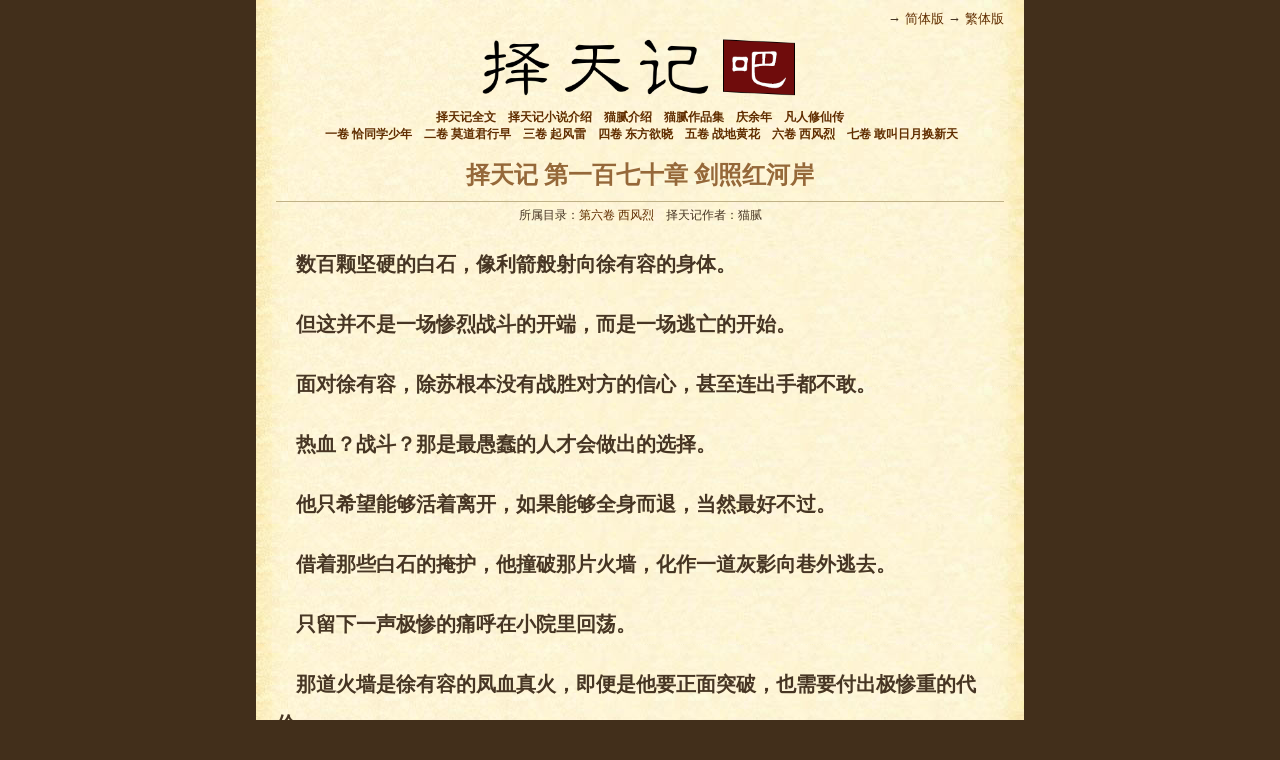

--- FILE ---
content_type: text/html; charset=UTF-8
request_url: https://www.zetianji8.com/xifenglie/1099.html
body_size: 12306
content:
<!DOCTYPE html>
<html lang="zh-Hans"
	prefix="og: https://ogp.me/ns#" >
<head>
<meta http-equiv="Content-Type" content="text/html; charset=UTF-8" />

<link rel="stylesheet" href="https://www.zetianji8.com/wp-content/themes/readbook/style.css" type="text/css" media="screen" />
<link rel="pingback" href="https://www.zetianji8.com/xmlrpc.php" />
<meta name="viewport" content="width=device-width, initial-scale=1.0">
<link rel="apple-touch-icon" sizes="180x180" href="/apple-touch-icon.png">
<link rel="icon" type="image/png" sizes="32x32" href="/favicon-32x32.png">
<link rel="icon" type="image/png" sizes="16x16" href="/favicon-16x16.png">
<link rel="manifest" href="/site.webmanifest">
<link rel="alternate" href="https://www.zetianji8.com/xifenglie/1099.html" hreflang="x-default" />
<link rel="alternate" hreflang="zh-Hant" href="https://www.zetianji8.com/zh-tw/xifenglie/1099.html" />

		<!-- All in One SEO 4.1.8 -->
		<title>第一百七十章 剑照红河岸 - 第六卷 西风烈 - 择天记</title>
		<meta name="description" content="数百颗坚硬的白石，像利箭般射向徐有容的身体。 &amp;n" />
		<meta name="robots" content="max-image-preview:large" />
		<link rel="canonical" href="https://www.zetianji8.com/xifenglie/1099.html" />
		<meta property="og:locale" content="zh_CN" />
		<meta property="og:site_name" content="择天记 - 猫腻" />
		<meta property="og:type" content="article" />
		<meta property="og:title" content="第一百七十章 剑照红河岸 - 第六卷 西风烈 - 择天记" />
		<meta property="og:description" content="数百颗坚硬的白石，像利箭般射向徐有容的身体。 &amp;n" />
		<meta property="og:url" content="https://www.zetianji8.com/xifenglie/1099.html" />
		<meta property="article:published_time" content="2022-03-16T09:07:16+00:00" />
		<meta property="article:modified_time" content="2022-03-16T09:07:16+00:00" />
		<meta name="twitter:card" content="summary" />
		<meta name="twitter:title" content="第一百七十章 剑照红河岸 - 第六卷 西风烈 - 择天记" />
		<meta name="twitter:description" content="数百颗坚硬的白石，像利箭般射向徐有容的身体。 &amp;n" />
		<script type="application/ld+json" class="aioseo-schema">
			{"@context":"https:\/\/schema.org","@graph":[{"@type":"WebSite","@id":"https:\/\/www.zetianji8.com\/#website","url":"https:\/\/www.zetianji8.com\/","name":"\u62e9\u5929\u8bb0","description":"\u732b\u817b","inLanguage":"zh-CN","publisher":{"@id":"https:\/\/www.zetianji8.com\/#organization"}},{"@type":"Organization","@id":"https:\/\/www.zetianji8.com\/#organization","name":"\u62e9\u5929\u8bb0","url":"https:\/\/www.zetianji8.com\/"},{"@type":"BreadcrumbList","@id":"https:\/\/www.zetianji8.com\/xifenglie\/1099.html#breadcrumblist","itemListElement":[{"@type":"ListItem","@id":"https:\/\/www.zetianji8.com\/#listItem","position":1,"item":{"@type":"WebPage","@id":"https:\/\/www.zetianji8.com\/","name":"\u4e3b\u9801","description":"\u62e9\u5929\u8bb0\u5c0f\u8bf4\u5168\u96c6\u5728\u7ebf\u9605\u8bfb\u3002\u62e9\u5929\u8bb0\u8bb2\u8ff0\u4e86\u5728\u4eba\u5996\u9b54\u5171\u5b58\u7684\u67b6\u7a7a\u4e16\u754c\u91cc\uff0c\u9648\u957f\u751f\u4e3a\u4e86\u9006\u5929\u6539\u547d\uff0c\u5e26\u7740\u4e00\u7eb8\u5a5a\u4e66\u6765\u5230\u795e\u90fd\uff0c\u4e0e\u4e00\u7fa4\u5c11\u5e74\u82f1\u96c4\u4f19\u4f34\u5e76\u80a9\u4e0e\u9ed1\u6697\u52bf\u529b\u5c55\u5f00\u4e86\u6b8a\u6b7b\u6597\u4e89\uff0c\u540c\u65f6\u4e5f\u6536\u83b7\u4e86\u7231\u60c5\uff0c\u5728\u795e\u90fd\u5f00\u542f\u4e00\u4e2a\u9006\u5929\u5f3a\u8005\u7684\u5d1b\u8d77\u5f81\u7a0b\u3002","url":"https:\/\/www.zetianji8.com\/"},"nextItem":"https:\/\/www.zetianji8.com\/xifenglie\/#listItem"},{"@type":"ListItem","@id":"https:\/\/www.zetianji8.com\/xifenglie\/#listItem","position":2,"item":{"@type":"WebPage","@id":"https:\/\/www.zetianji8.com\/xifenglie\/","name":"\u7b2c\u516d\u5377 \u897f\u98ce\u70c8","description":"\u6570\u767e\u9897\u575a\u786c\u7684\u767d\u77f3\uff0c\u50cf\u5229\u7bad\u822c\u5c04\u5411\u5f90\u6709\u5bb9\u7684\u8eab\u4f53\u3002 &n","url":"https:\/\/www.zetianji8.com\/xifenglie\/"},"previousItem":"https:\/\/www.zetianji8.com\/#listItem"}]},{"@type":"Person","@id":"https:\/\/www.zetianji8.com\/author\/dudu#author","url":"https:\/\/www.zetianji8.com\/author\/dudu","name":"dudu"},{"@type":"WebPage","@id":"https:\/\/www.zetianji8.com\/xifenglie\/1099.html#webpage","url":"https:\/\/www.zetianji8.com\/xifenglie\/1099.html","name":"\u7b2c\u4e00\u767e\u4e03\u5341\u7ae0 \u5251\u7167\u7ea2\u6cb3\u5cb8 - \u7b2c\u516d\u5377 \u897f\u98ce\u70c8 - \u62e9\u5929\u8bb0","description":"\u6570\u767e\u9897\u575a\u786c\u7684\u767d\u77f3\uff0c\u50cf\u5229\u7bad\u822c\u5c04\u5411\u5f90\u6709\u5bb9\u7684\u8eab\u4f53\u3002 &n","inLanguage":"zh-CN","isPartOf":{"@id":"https:\/\/www.zetianji8.com\/#website"},"breadcrumb":{"@id":"https:\/\/www.zetianji8.com\/xifenglie\/1099.html#breadcrumblist"},"author":"https:\/\/www.zetianji8.com\/author\/dudu#author","creator":"https:\/\/www.zetianji8.com\/author\/dudu#author","datePublished":"2022-03-16T09:07:16+08:00","dateModified":"2022-03-16T09:07:16+08:00"},{"@type":"BlogPosting","@id":"https:\/\/www.zetianji8.com\/xifenglie\/1099.html#blogposting","name":"\u7b2c\u4e00\u767e\u4e03\u5341\u7ae0 \u5251\u7167\u7ea2\u6cb3\u5cb8 - \u7b2c\u516d\u5377 \u897f\u98ce\u70c8 - \u62e9\u5929\u8bb0","description":"\u6570\u767e\u9897\u575a\u786c\u7684\u767d\u77f3\uff0c\u50cf\u5229\u7bad\u822c\u5c04\u5411\u5f90\u6709\u5bb9\u7684\u8eab\u4f53\u3002 &n","inLanguage":"zh-CN","headline":"\u7b2c\u4e00\u767e\u4e03\u5341\u7ae0 \u5251\u7167\u7ea2\u6cb3\u5cb8","author":{"@id":"https:\/\/www.zetianji8.com\/author\/dudu#author"},"publisher":{"@id":"https:\/\/www.zetianji8.com\/#organization"},"datePublished":"2022-03-16T09:07:16+08:00","dateModified":"2022-03-16T09:07:16+08:00","articleSection":"\u7b2c\u516d\u5377 \u897f\u98ce\u70c8","mainEntityOfPage":{"@id":"https:\/\/www.zetianji8.com\/xifenglie\/1099.html#webpage"},"isPartOf":{"@id":"https:\/\/www.zetianji8.com\/xifenglie\/1099.html#webpage"}}]}
		</script>
		<!-- All in One SEO -->

<link rel="alternate" type="application/rss+xml" title="择天记 &raquo; Feed" href="https://www.zetianji8.com/feed" />
<link rel="alternate" type="application/rss+xml" title="择天记 &raquo; 评论 Feed" href="https://www.zetianji8.com/comments/feed" />
<link rel="alternate" type="application/rss+xml" title="择天记 &raquo; 第一百七十章 剑照红河岸 评论 Feed" href="https://www.zetianji8.com/xifenglie/1099.html/feed" />
<script type="text/javascript">
/* <![CDATA[ */
window._wpemojiSettings = {"baseUrl":"https:\/\/s.w.org\/images\/core\/emoji\/15.0.3\/72x72\/","ext":".png","svgUrl":"https:\/\/s.w.org\/images\/core\/emoji\/15.0.3\/svg\/","svgExt":".svg","source":{"concatemoji":"https:\/\/www.zetianji8.com\/wp-includes\/js\/wp-emoji-release.min.js?ver=6.5.7"}};
/*! This file is auto-generated */
!function(i,n){var o,s,e;function c(e){try{var t={supportTests:e,timestamp:(new Date).valueOf()};sessionStorage.setItem(o,JSON.stringify(t))}catch(e){}}function p(e,t,n){e.clearRect(0,0,e.canvas.width,e.canvas.height),e.fillText(t,0,0);var t=new Uint32Array(e.getImageData(0,0,e.canvas.width,e.canvas.height).data),r=(e.clearRect(0,0,e.canvas.width,e.canvas.height),e.fillText(n,0,0),new Uint32Array(e.getImageData(0,0,e.canvas.width,e.canvas.height).data));return t.every(function(e,t){return e===r[t]})}function u(e,t,n){switch(t){case"flag":return n(e,"\ud83c\udff3\ufe0f\u200d\u26a7\ufe0f","\ud83c\udff3\ufe0f\u200b\u26a7\ufe0f")?!1:!n(e,"\ud83c\uddfa\ud83c\uddf3","\ud83c\uddfa\u200b\ud83c\uddf3")&&!n(e,"\ud83c\udff4\udb40\udc67\udb40\udc62\udb40\udc65\udb40\udc6e\udb40\udc67\udb40\udc7f","\ud83c\udff4\u200b\udb40\udc67\u200b\udb40\udc62\u200b\udb40\udc65\u200b\udb40\udc6e\u200b\udb40\udc67\u200b\udb40\udc7f");case"emoji":return!n(e,"\ud83d\udc26\u200d\u2b1b","\ud83d\udc26\u200b\u2b1b")}return!1}function f(e,t,n){var r="undefined"!=typeof WorkerGlobalScope&&self instanceof WorkerGlobalScope?new OffscreenCanvas(300,150):i.createElement("canvas"),a=r.getContext("2d",{willReadFrequently:!0}),o=(a.textBaseline="top",a.font="600 32px Arial",{});return e.forEach(function(e){o[e]=t(a,e,n)}),o}function t(e){var t=i.createElement("script");t.src=e,t.defer=!0,i.head.appendChild(t)}"undefined"!=typeof Promise&&(o="wpEmojiSettingsSupports",s=["flag","emoji"],n.supports={everything:!0,everythingExceptFlag:!0},e=new Promise(function(e){i.addEventListener("DOMContentLoaded",e,{once:!0})}),new Promise(function(t){var n=function(){try{var e=JSON.parse(sessionStorage.getItem(o));if("object"==typeof e&&"number"==typeof e.timestamp&&(new Date).valueOf()<e.timestamp+604800&&"object"==typeof e.supportTests)return e.supportTests}catch(e){}return null}();if(!n){if("undefined"!=typeof Worker&&"undefined"!=typeof OffscreenCanvas&&"undefined"!=typeof URL&&URL.createObjectURL&&"undefined"!=typeof Blob)try{var e="postMessage("+f.toString()+"("+[JSON.stringify(s),u.toString(),p.toString()].join(",")+"));",r=new Blob([e],{type:"text/javascript"}),a=new Worker(URL.createObjectURL(r),{name:"wpTestEmojiSupports"});return void(a.onmessage=function(e){c(n=e.data),a.terminate(),t(n)})}catch(e){}c(n=f(s,u,p))}t(n)}).then(function(e){for(var t in e)n.supports[t]=e[t],n.supports.everything=n.supports.everything&&n.supports[t],"flag"!==t&&(n.supports.everythingExceptFlag=n.supports.everythingExceptFlag&&n.supports[t]);n.supports.everythingExceptFlag=n.supports.everythingExceptFlag&&!n.supports.flag,n.DOMReady=!1,n.readyCallback=function(){n.DOMReady=!0}}).then(function(){return e}).then(function(){var e;n.supports.everything||(n.readyCallback(),(e=n.source||{}).concatemoji?t(e.concatemoji):e.wpemoji&&e.twemoji&&(t(e.twemoji),t(e.wpemoji)))}))}((window,document),window._wpemojiSettings);
/* ]]> */
</script>
<style id='wp-emoji-styles-inline-css' type='text/css'>

	img.wp-smiley, img.emoji {
		display: inline !important;
		border: none !important;
		box-shadow: none !important;
		height: 1em !important;
		width: 1em !important;
		margin: 0 0.07em !important;
		vertical-align: -0.1em !important;
		background: none !important;
		padding: 0 !important;
	}
</style>
<link rel='stylesheet' id='wp-block-library-css' href='https://www.zetianji8.com/wp-includes/css/dist/block-library/style.min.css?ver=6.5.7' type='text/css' media='all' />
<style id='classic-theme-styles-inline-css' type='text/css'>
/*! This file is auto-generated */
.wp-block-button__link{color:#fff;background-color:#32373c;border-radius:9999px;box-shadow:none;text-decoration:none;padding:calc(.667em + 2px) calc(1.333em + 2px);font-size:1.125em}.wp-block-file__button{background:#32373c;color:#fff;text-decoration:none}
</style>
<style id='global-styles-inline-css' type='text/css'>
body{--wp--preset--color--black: #000000;--wp--preset--color--cyan-bluish-gray: #abb8c3;--wp--preset--color--white: #ffffff;--wp--preset--color--pale-pink: #f78da7;--wp--preset--color--vivid-red: #cf2e2e;--wp--preset--color--luminous-vivid-orange: #ff6900;--wp--preset--color--luminous-vivid-amber: #fcb900;--wp--preset--color--light-green-cyan: #7bdcb5;--wp--preset--color--vivid-green-cyan: #00d084;--wp--preset--color--pale-cyan-blue: #8ed1fc;--wp--preset--color--vivid-cyan-blue: #0693e3;--wp--preset--color--vivid-purple: #9b51e0;--wp--preset--gradient--vivid-cyan-blue-to-vivid-purple: linear-gradient(135deg,rgba(6,147,227,1) 0%,rgb(155,81,224) 100%);--wp--preset--gradient--light-green-cyan-to-vivid-green-cyan: linear-gradient(135deg,rgb(122,220,180) 0%,rgb(0,208,130) 100%);--wp--preset--gradient--luminous-vivid-amber-to-luminous-vivid-orange: linear-gradient(135deg,rgba(252,185,0,1) 0%,rgba(255,105,0,1) 100%);--wp--preset--gradient--luminous-vivid-orange-to-vivid-red: linear-gradient(135deg,rgba(255,105,0,1) 0%,rgb(207,46,46) 100%);--wp--preset--gradient--very-light-gray-to-cyan-bluish-gray: linear-gradient(135deg,rgb(238,238,238) 0%,rgb(169,184,195) 100%);--wp--preset--gradient--cool-to-warm-spectrum: linear-gradient(135deg,rgb(74,234,220) 0%,rgb(151,120,209) 20%,rgb(207,42,186) 40%,rgb(238,44,130) 60%,rgb(251,105,98) 80%,rgb(254,248,76) 100%);--wp--preset--gradient--blush-light-purple: linear-gradient(135deg,rgb(255,206,236) 0%,rgb(152,150,240) 100%);--wp--preset--gradient--blush-bordeaux: linear-gradient(135deg,rgb(254,205,165) 0%,rgb(254,45,45) 50%,rgb(107,0,62) 100%);--wp--preset--gradient--luminous-dusk: linear-gradient(135deg,rgb(255,203,112) 0%,rgb(199,81,192) 50%,rgb(65,88,208) 100%);--wp--preset--gradient--pale-ocean: linear-gradient(135deg,rgb(255,245,203) 0%,rgb(182,227,212) 50%,rgb(51,167,181) 100%);--wp--preset--gradient--electric-grass: linear-gradient(135deg,rgb(202,248,128) 0%,rgb(113,206,126) 100%);--wp--preset--gradient--midnight: linear-gradient(135deg,rgb(2,3,129) 0%,rgb(40,116,252) 100%);--wp--preset--font-size--small: 13px;--wp--preset--font-size--medium: 20px;--wp--preset--font-size--large: 36px;--wp--preset--font-size--x-large: 42px;--wp--preset--spacing--20: 0.44rem;--wp--preset--spacing--30: 0.67rem;--wp--preset--spacing--40: 1rem;--wp--preset--spacing--50: 1.5rem;--wp--preset--spacing--60: 2.25rem;--wp--preset--spacing--70: 3.38rem;--wp--preset--spacing--80: 5.06rem;--wp--preset--shadow--natural: 6px 6px 9px rgba(0, 0, 0, 0.2);--wp--preset--shadow--deep: 12px 12px 50px rgba(0, 0, 0, 0.4);--wp--preset--shadow--sharp: 6px 6px 0px rgba(0, 0, 0, 0.2);--wp--preset--shadow--outlined: 6px 6px 0px -3px rgba(255, 255, 255, 1), 6px 6px rgba(0, 0, 0, 1);--wp--preset--shadow--crisp: 6px 6px 0px rgba(0, 0, 0, 1);}:where(.is-layout-flex){gap: 0.5em;}:where(.is-layout-grid){gap: 0.5em;}body .is-layout-flex{display: flex;}body .is-layout-flex{flex-wrap: wrap;align-items: center;}body .is-layout-flex > *{margin: 0;}body .is-layout-grid{display: grid;}body .is-layout-grid > *{margin: 0;}:where(.wp-block-columns.is-layout-flex){gap: 2em;}:where(.wp-block-columns.is-layout-grid){gap: 2em;}:where(.wp-block-post-template.is-layout-flex){gap: 1.25em;}:where(.wp-block-post-template.is-layout-grid){gap: 1.25em;}.has-black-color{color: var(--wp--preset--color--black) !important;}.has-cyan-bluish-gray-color{color: var(--wp--preset--color--cyan-bluish-gray) !important;}.has-white-color{color: var(--wp--preset--color--white) !important;}.has-pale-pink-color{color: var(--wp--preset--color--pale-pink) !important;}.has-vivid-red-color{color: var(--wp--preset--color--vivid-red) !important;}.has-luminous-vivid-orange-color{color: var(--wp--preset--color--luminous-vivid-orange) !important;}.has-luminous-vivid-amber-color{color: var(--wp--preset--color--luminous-vivid-amber) !important;}.has-light-green-cyan-color{color: var(--wp--preset--color--light-green-cyan) !important;}.has-vivid-green-cyan-color{color: var(--wp--preset--color--vivid-green-cyan) !important;}.has-pale-cyan-blue-color{color: var(--wp--preset--color--pale-cyan-blue) !important;}.has-vivid-cyan-blue-color{color: var(--wp--preset--color--vivid-cyan-blue) !important;}.has-vivid-purple-color{color: var(--wp--preset--color--vivid-purple) !important;}.has-black-background-color{background-color: var(--wp--preset--color--black) !important;}.has-cyan-bluish-gray-background-color{background-color: var(--wp--preset--color--cyan-bluish-gray) !important;}.has-white-background-color{background-color: var(--wp--preset--color--white) !important;}.has-pale-pink-background-color{background-color: var(--wp--preset--color--pale-pink) !important;}.has-vivid-red-background-color{background-color: var(--wp--preset--color--vivid-red) !important;}.has-luminous-vivid-orange-background-color{background-color: var(--wp--preset--color--luminous-vivid-orange) !important;}.has-luminous-vivid-amber-background-color{background-color: var(--wp--preset--color--luminous-vivid-amber) !important;}.has-light-green-cyan-background-color{background-color: var(--wp--preset--color--light-green-cyan) !important;}.has-vivid-green-cyan-background-color{background-color: var(--wp--preset--color--vivid-green-cyan) !important;}.has-pale-cyan-blue-background-color{background-color: var(--wp--preset--color--pale-cyan-blue) !important;}.has-vivid-cyan-blue-background-color{background-color: var(--wp--preset--color--vivid-cyan-blue) !important;}.has-vivid-purple-background-color{background-color: var(--wp--preset--color--vivid-purple) !important;}.has-black-border-color{border-color: var(--wp--preset--color--black) !important;}.has-cyan-bluish-gray-border-color{border-color: var(--wp--preset--color--cyan-bluish-gray) !important;}.has-white-border-color{border-color: var(--wp--preset--color--white) !important;}.has-pale-pink-border-color{border-color: var(--wp--preset--color--pale-pink) !important;}.has-vivid-red-border-color{border-color: var(--wp--preset--color--vivid-red) !important;}.has-luminous-vivid-orange-border-color{border-color: var(--wp--preset--color--luminous-vivid-orange) !important;}.has-luminous-vivid-amber-border-color{border-color: var(--wp--preset--color--luminous-vivid-amber) !important;}.has-light-green-cyan-border-color{border-color: var(--wp--preset--color--light-green-cyan) !important;}.has-vivid-green-cyan-border-color{border-color: var(--wp--preset--color--vivid-green-cyan) !important;}.has-pale-cyan-blue-border-color{border-color: var(--wp--preset--color--pale-cyan-blue) !important;}.has-vivid-cyan-blue-border-color{border-color: var(--wp--preset--color--vivid-cyan-blue) !important;}.has-vivid-purple-border-color{border-color: var(--wp--preset--color--vivid-purple) !important;}.has-vivid-cyan-blue-to-vivid-purple-gradient-background{background: var(--wp--preset--gradient--vivid-cyan-blue-to-vivid-purple) !important;}.has-light-green-cyan-to-vivid-green-cyan-gradient-background{background: var(--wp--preset--gradient--light-green-cyan-to-vivid-green-cyan) !important;}.has-luminous-vivid-amber-to-luminous-vivid-orange-gradient-background{background: var(--wp--preset--gradient--luminous-vivid-amber-to-luminous-vivid-orange) !important;}.has-luminous-vivid-orange-to-vivid-red-gradient-background{background: var(--wp--preset--gradient--luminous-vivid-orange-to-vivid-red) !important;}.has-very-light-gray-to-cyan-bluish-gray-gradient-background{background: var(--wp--preset--gradient--very-light-gray-to-cyan-bluish-gray) !important;}.has-cool-to-warm-spectrum-gradient-background{background: var(--wp--preset--gradient--cool-to-warm-spectrum) !important;}.has-blush-light-purple-gradient-background{background: var(--wp--preset--gradient--blush-light-purple) !important;}.has-blush-bordeaux-gradient-background{background: var(--wp--preset--gradient--blush-bordeaux) !important;}.has-luminous-dusk-gradient-background{background: var(--wp--preset--gradient--luminous-dusk) !important;}.has-pale-ocean-gradient-background{background: var(--wp--preset--gradient--pale-ocean) !important;}.has-electric-grass-gradient-background{background: var(--wp--preset--gradient--electric-grass) !important;}.has-midnight-gradient-background{background: var(--wp--preset--gradient--midnight) !important;}.has-small-font-size{font-size: var(--wp--preset--font-size--small) !important;}.has-medium-font-size{font-size: var(--wp--preset--font-size--medium) !important;}.has-large-font-size{font-size: var(--wp--preset--font-size--large) !important;}.has-x-large-font-size{font-size: var(--wp--preset--font-size--x-large) !important;}
.wp-block-navigation a:where(:not(.wp-element-button)){color: inherit;}
:where(.wp-block-post-template.is-layout-flex){gap: 1.25em;}:where(.wp-block-post-template.is-layout-grid){gap: 1.25em;}
:where(.wp-block-columns.is-layout-flex){gap: 2em;}:where(.wp-block-columns.is-layout-grid){gap: 2em;}
.wp-block-pullquote{font-size: 1.5em;line-height: 1.6;}
</style>
<link rel="https://api.w.org/" href="https://www.zetianji8.com/wp-json/" /><link rel="alternate" type="application/json" href="https://www.zetianji8.com/wp-json/wp/v2/posts/1099" /><link rel="EditURI" type="application/rsd+xml" title="RSD" href="https://www.zetianji8.com/xmlrpc.php?rsd" />
<meta name="generator" content="WordPress 6.5.7" />
<link rel='shortlink' href='https://www.zetianji8.com/?p=1099' />
<link rel="alternate" type="application/json+oembed" href="https://www.zetianji8.com/wp-json/oembed/1.0/embed?url=https%3A%2F%2Fwww.zetianji8.com%2Fxifenglie%2F1099.html" />
<link rel="alternate" type="text/xml+oembed" href="https://www.zetianji8.com/wp-json/oembed/1.0/embed?url=https%3A%2F%2Fwww.zetianji8.com%2Fxifenglie%2F1099.html&#038;format=xml" />
<script async src="https://pagead2.googlesyndication.com/pagead/js/adsbygoogle.js"></script>
<script>
     (adsbygoogle = window.adsbygoogle || []).push({
          google_ad_client: "ca-pub-9405492286923119",
          enable_page_level_ads: true
     });
</script>
<script data-ad-client="ca-pub-9405492286923119" async src="https://pagead2.googlesyndication.com/pagead/js/adsbygoogle.js"></script>
</head>
<body class="post-template-default single single-post postid-1099 single-format-standard zh">
<script>
(function(){
    var bp = document.createElement('script');
    var curProtocol = window.location.protocol.split(':')[0];
    if (curProtocol === 'https') {
        bp.src = 'https://zz.bdstatic.com/linksubmit/push.js';        
    }
    else {
        bp.src = 'http://push.zhanzhang.baidu.com/push.js';
    }
    var s = document.getElementsByTagName("script")[0];
    s.parentNode.insertBefore(bp, s);
})();
</script>

<div class="readpage">
    
    <div class="nav">
        <div class="top">
            <div style="float:right;font-size:13px;padding:0 20px;">
            →  <a href="https://www.zetianji8.com/" title="择天记简体版在线阅读">简体版</a>
→  <a href="https://www.zetianji8.com/zh-tw/" title="择天记繁体版在线阅读">繁体版</a>
            </div>
        </div>
        <div class="logo">
            <a href="https://www.zetianji8.com"><img alt="择天记全文在线阅读" src="https://www.zetianji8.com/wp-content/themes/readbook/images/logo.png" border="0" /></a>
        </div>
        <div class="dh">
        <a href="/">择天记全文</a>&nbsp;&nbsp;&nbsp;
        <a href="/jieshao">择天记小说介绍</a>&nbsp;&nbsp;&nbsp;    
        <a href="/maoni">猫腻介绍</a>&nbsp;&nbsp;&nbsp;    
        <a href="https://www.51shucheng.net/zuojia/maoni" title="言情小说">猫腻作品集</a>&nbsp;&nbsp;&nbsp;
        <a href="https://www.51shucheng.net/jiakong/qingyunian" target="_blank">庆余年</a>&nbsp;&nbsp;&nbsp;
        <a href="https://fanrenxiuxianzhuan.net/" target="_blank" title="凡人修仙传小说在线阅读">凡人修仙传</a>
        <br />&nbsp;&nbsp;&nbsp;
        <a href="https://www.zetianji8.com/qiatongxueshaonian">一卷 恰同学少年</a>&nbsp;&nbsp;&nbsp;
        <a href="https://www.zetianji8.com/modaojun1hangzao">二卷 莫道君行早</a>&nbsp;&nbsp;&nbsp;
        <a href="https://www.zetianji8.com/qifenglei">三卷 起风雷</a>&nbsp;&nbsp;&nbsp;
        <a href="https://www.zetianji8.com/dongfangyuxiao">四卷 东方欲晓</a>&nbsp;&nbsp;&nbsp;
        <a href="https://www.zetianji8.com/zhandihuanghua">五卷 战地黄花</a>&nbsp;&nbsp;&nbsp;
        <a href="https://www.zetianji8.com/xifenglie">六卷 西风烈</a>&nbsp;&nbsp;&nbsp;
        <a href="https://www.zetianji8.com/ganjiaoriyuehuanxintian">七卷 敢叫日月换新天</a>&nbsp;&nbsp;&nbsp;
        </div>
    </div>


<div class="main">
        <h1>择天记 第一百七十章 剑照红河岸</h1>
    <div class="info">所属目录：<a href="https://www.zetianji8.com/xifenglie" rel="category tag">第六卷 西风烈</a>&nbsp;&nbsp;&nbsp;&nbsp;择天记作者：猫腻</div>
	<div class="content" >

<div style="clear:both"></div>
	<p>&nbsp;&nbsp;&nbsp;&nbsp;数百颗坚硬的白石，像利箭般射向徐有容的身体。</p>
<p>&nbsp;&nbsp;&nbsp;&nbsp;但这并不是一场惨烈战斗的开端，而是一场逃亡的开始。</p>
<p>&nbsp;&nbsp;&nbsp;&nbsp;面对徐有容，除苏根本没有战胜对方的信心，甚至连出手都不敢。</p>
<p>&nbsp;&nbsp;&nbsp;&nbsp;热血？战斗？那是最愚蠢的人才会做出的选择。</p>
<p>&nbsp;&nbsp;&nbsp;&nbsp;他只希望能够活着离开，如果能够全身而退，当然最好不过。</p>
<p>&nbsp;&nbsp;&nbsp;&nbsp;借着那些白石的掩护，他撞破那片火墙，化作一道灰影向巷外逃去。</p>
<p>&nbsp;&nbsp;&nbsp;&nbsp;只留下一声极惨的痛呼在小院里回荡。</p>
<p>&nbsp;&nbsp;&nbsp;&nbsp;那道火墙是徐有容的凤血真火，即便是他要正面突破，也需要付出极惨重的代价。</p>
<p>&nbsp;&nbsp;&nbsp;&nbsp;徐有容看着那道消失的灰影，秀眉微挑。</p>
<p>&nbsp;&nbsp;&nbsp;&nbsp;一阵狂风呼啸，那些袭向她的白石纷纷落下。</p>
<p>&nbsp;&nbsp;&nbsp;&nbsp;两道带着圣洁意味的白色羽翼在她身后挥舞。</p>
<p>&nbsp;&nbsp;&nbsp;&nbsp;火墙骤然消失，满地火焰消失。</p>
<p>&nbsp;&nbsp;&nbsp;&nbsp;徐有容也消失了，化作一道流光，向巷外追了过去。</p>
<p>&nbsp;&nbsp;&nbsp;&nbsp;……</p>
<p>&nbsp;&nbsp;&nbsp;&nbsp;……</p>
<p>&nbsp;&nbsp;&nbsp;&nbsp;满地晶石早已变成了粉末，上面还沾染着腐臭的味道，已然发黑。</p>
<p>&nbsp;&nbsp;&nbsp;&nbsp;那几座小木塔更是早已经腐朽成了烂泥一般的存在。</p>
<p>&nbsp;&nbsp;&nbsp;&nbsp;无穷碧面带余悸，眼神茫然。</p>
<p>&nbsp;&nbsp;&nbsp;&nbsp;别样红看了她一眼，艰难地抬头摸了摸她的头顶，安慰说道：“没事了。”</p>
<p>&nbsp;&nbsp;&nbsp;&nbsp;当他的手落在无穷碧的头上时，无穷碧仿佛受惊地小动物般发出了一声尖叫，然后一连串充满了污言秽语的骂声从她薄而苍白的双唇间喷薄而出，很长时间都没有停歇。</p>
<p>&nbsp;&nbsp;&nbsp;&nbsp;她骂的是轩辕破和徐有容，大概的内容是轩辕破那个熊崽子只顾着去娶妖族公主，居然不管自己的死活，徐有容既然在白帝城，为何这么晚才出现，难道是故意给自己难看？</p>
<p>&nbsp;&nbsp;&nbsp;&nbsp;别样红的脸色变得有些难看，过了会儿才回复正常，他知道自己的妻子这辈子从来没有遇到过什么真正的挫折，最近几天的遭遇实在是把她吓的有些厉害，这时候精神有些恍惚，实在不忍再作训斥。</p>
<p>&nbsp;&nbsp;&nbsp;&nbsp;……</p>
<p>&nbsp;&nbsp;&nbsp;&nbsp;……</p>
<p>&nbsp;&nbsp;&nbsp;&nbsp;天树侍庙的钟声消失了，松町街上的雾气因为某种力量的召引去了皇城方向，三和里小巷一片安静，如果不是小院里的画面依然那般惨淡，很难相信先前这里发生了一场极其激烈的战斗。</p>
<p>&nbsp;&nbsp;&nbsp;&nbsp;那场战斗已经远离了小院，来到了别的街巷间。</p>
<p>&nbsp;&nbsp;&nbsp;&nbsp;湿漉街面的积水忽然消失，变得异常干燥，岸边的防风林簌簌落着树叶，叶片在飘落的过程里以肉眼可见的速度变黄，然后发黑，看上去就像被一只无形的笔涂抹而成。</p>
<p>&nbsp;&nbsp;&nbsp;&nbsp;红河岸边忽然大放大光明。</p>
<p>&nbsp;&nbsp;&nbsp;&nbsp;河面上生出数道水线，然后有巨浪排空而起，身躯巨大的于京发出低沉的鸣叫，表示自己的敬畏与服从，向着极深的水底潜去，很担心被这场战斗波及。</p>
<p>&nbsp;&nbsp;&nbsp;&nbsp;浪花渐渐平息，树林随风轻摆，街上的青石板重新变得湿漉，污水的味道渐渐泛起。</p>
<p>&nbsp;&nbsp;&nbsp;&nbsp;徐有容回到了小院前，手里提着一只满是鳞甲与黑毛的瘦小断臂。</p>
<p>&nbsp;&nbsp;&nbsp;&nbsp;那只手臂的断口处似乎被抹上了什么东西，没有一点血水溢出。</p>
<p>&nbsp;&nbsp;&nbsp;&nbsp;如果是普通少女，看见这样一只怪异非人的断臂，必然会被吓的叫出声来，更不用说提着。</p>
<p>&nbsp;&nbsp;&nbsp;&nbsp;徐有容在意洁净，但不在意这些，神情很是平静，只是眉尖微皱，不知道在想什么。</p>
<p>&nbsp;&nbsp;&nbsp;&nbsp;刚才的那场战斗没有谁能够用肉眼看到，但是真实地发生了，而且极为激烈凶险。</p>
<p>&nbsp;&nbsp;&nbsp;&nbsp;在红河岸边一块断裂成两半的礁石上，她用斋剑斩落了除苏的右臂，却没能把此人留下来。</p>
<p>&nbsp;&nbsp;&nbsp;&nbsp;除苏修行的黄泉功法确实可怕，手段变幻莫测，诡异多端，即便是道心通明的她，也无法完全看穿。</p>
<p>&nbsp;&nbsp;&nbsp;&nbsp;徐有容准备进小院去看看别样红的伤势，忽然感应到了些什么，就此消失。</p>
<p>&nbsp;&nbsp;&nbsp;&nbsp;既然他来了，她自然不需要现身，或者说，在这个时楸她不是很想出现在他的面前。</p>
<p>&nbsp;&nbsp;&nbsp;&nbsp;……</p>
<p>&nbsp;&nbsp;&nbsp;&nbsp;……</p>
<p>&nbsp;&nbsp;&nbsp;&nbsp;红河对岸的群山深处，除苏用左手抱着一块沉重的石头，从山涧里走了出来。</p>
<p>&nbsp;&nbsp;&nbsp;&nbsp;他身上的那件黑袍已经湿透，紧紧地贴在身上，露出畸形怪异的身体线条，看着很是狼狈。</p>
<p>&nbsp;&nbsp;&nbsp;&nbsp;先前在最危险的那一刻，他用自己的右臂挡住了徐有容的大光明剑，潜入河中，借着于京巨大身躯的遮掩落到河底淤泥间，遁进了一条隐秘地河的出口，险之又险地逃了出来。</p>
<p>&nbsp;&nbsp;&nbsp;&nbsp;断臂重伤的他根本无法承受地河里湍急的暗流冲击，如果不是抱住了那块沉重的石头，或者他这时候已经再次被冲回了红河里，成为了徐有容剑下之魂，又或者极其憋屈地撞死在地河石壁上。</p>
<p>&nbsp;&nbsp;&nbsp;&nbsp;他把石头扔到地上然后坐了上去，低着头急促的喘息着，显得极为痛苦。</p>
<p>&nbsp;&nbsp;&nbsp;&nbsp;以往哪怕被重伤断臂，他修行的黄泉秘法依然可以帮助他断肢重生，所以每场暗杀或者战斗时，他都可以倾尽全力，近乎疯狂地向陈长生或者肖张这样的强者发起攻击。</p>
<p>&nbsp;&nbsp;&nbsp;&nbsp;但这次他的断臂再也不可能长出来。</p>
<p>&nbsp;&nbsp;&nbsp;&nbsp;断臂的伤口上有着一道神圣的气息，那来自南溪斋的斋剑。</p>
<p>&nbsp;&nbsp;&nbsp;&nbsp;更可怕的是，伤口上还有一滴已经浸染开来的天凤真血。</p>
<p>&nbsp;&nbsp;&nbsp;&nbsp;不要说断臂重生，他现在如果不能立刻找到地方静修治伤，那滴天凤真血便会顺着他的血肉与经脉不停向里面侵噬，直至最后摧毁他所有的黄泉阴窍以及肉身以及全部的意识。</p>
<p>&nbsp;&nbsp;&nbsp;&nbsp;远处忽然传来一声鹤唳。</p>
<p>&nbsp;&nbsp;&nbsp;&nbsp;除苏的身体颤抖了一下，抬头望向那边，眼神里满是恐惧。</p>
<p>&nbsp;&nbsp;&nbsp;&nbsp;如果再让徐有容找到自己，他必然是死路一条。</p>
<p>&nbsp;&nbsp;&nbsp;&nbsp;他决定不再回白帝城，虽然那里有愿意庇护他的牧夫人。</p>
<p>&nbsp;&nbsp;&nbsp;&nbsp;他没能完成牧夫人交待给自己的任务，而且徐有容在城里。</p>
<p>&nbsp;&nbsp;&nbsp;&nbsp;他真的很害怕徐有容。</p>
<p>&nbsp;&nbsp;&nbsp;&nbsp;以是。</p>
<p>&nbsp;&nbsp;&nbsp;&nbsp;现在更是。</p>
<p>&nbsp;&nbsp;&nbsp;&nbsp;……</p>
<p>&nbsp;&nbsp;&nbsp;&nbsp;……</p>
<p>&nbsp;&nbsp;&nbsp;&nbsp;一只白鹤落在小院里。</p>
<p>&nbsp;&nbsp;&nbsp;&nbsp;随之而起的是一声惊呼以及无穷碧的咒骂声。</p>
<p>&nbsp;&nbsp;&nbsp;&nbsp;整个松町都变得热闹起来。</p>
<p>&nbsp;&nbsp;&nbsp;&nbsp;西荒道殿大主教及数十名教士唐家执事与十余名天南修行者大周官员及军方强者以及由熊族族长带领的数量更多的妖族高手，都来到了这里，然后把小院紧紧地围了起来。</p>
<p>&nbsp;&nbsp;&nbsp;&nbsp;与昨夜的情形有些相似，气氛却更加肃杀。</p>
<p>&nbsp;&nbsp;&nbsp;&nbsp;因为教宗来了。</p>
<p>&nbsp;&nbsp;&nbsp;&nbsp;没有人注意到，徐有容站在天树侍庙檐上。</p>
<p>&nbsp;&nbsp;&nbsp;&nbsp;不知道看到了谁，或者是没有看到谁，她很满意。</p>
<p>&nbsp;&nbsp;&nbsp;&nbsp;于是她微微一笑，倾城美丽。</p>
<p>&nbsp;&nbsp;&nbsp;&nbsp;｛重庆大学巨乳校花自拍，真正的童颜巨乳照片&nbsp;请关注微信公众号在线看美女(美女岛&nbsp;搜索&nbsp;meinvdao123&nbsp;按住3秒即可复制&nbsp;)</p>
<div style="clear:both"></div>

<div style="clear:both"></div>
    <p>下一章：<a href="https://www.zetianji8.com/xifenglie/1100.html" rel="next">第171章 请君杀2人</a><br />
    上一章：<a href="https://www.zetianji8.com/xifenglie/1098.html" rel="prev">第169章 我以火海见黄泉</a><br />
 	</p>
    
<!-- You can start editing here. -->


			<!-- If comments are open, but there are no comments. -->

	 


<div id="respond">

<h3>发表评论</h3>

<div id="cancel-comment-reply"> 
	<small><a rel="nofollow" id="cancel-comment-reply-link" href="/xifenglie/1099.html#respond" style="display:none;">点击这里取消回复。</a></small>
</div> 


<form action="https://www.zetianji8.com/wp-comments-post.php" method="post" id="commentform">


<p><label for="author"><small>昵称：</small></label><input type="text" name="author" id="author" value="" size="22" tabindex="1"  /></p>

<!-- 
<p><input type="text" name="email" id="email" value="" size="22" tabindex="2"  />
<label for="email"><small>邮件地址(不会被公开) </small></label></p> 

<p><input type="text" name="url" id="url" value="" size="22" tabindex="3" />
<label for="url"><small>网站</small></label></p>
-->


<!--<p><small><strong>XHTML：</strong>您可以使用这些标签：<code>&lt;a href=&quot;&quot; title=&quot;&quot;&gt; &lt;abbr title=&quot;&quot;&gt; &lt;acronym title=&quot;&quot;&gt; &lt;b&gt; &lt;blockquote cite=&quot;&quot;&gt; &lt;cite&gt; &lt;code&gt; &lt;del datetime=&quot;&quot;&gt; &lt;em&gt; &lt;i&gt; &lt;q cite=&quot;&quot;&gt; &lt;s&gt; &lt;strike&gt; &lt;strong&gt; </code></small></p>-->

<p><textarea name="comment" id="comment" cols="58" rows="10" tabindex="4"></textarea></p>

<p><input name="submit" type="submit" id="submit" tabindex="5" value="提交评论" />
<input type='hidden' name='comment_post_ID' value='1099' id='comment_post_ID' />
<input type='hidden' name='comment_parent' id='comment_parent' value='0' />
 
</p>

</form>

</div>

	</div>
    </div>

  <div class="bg">
  <div class="left_bg">
    <div class="box_header">最新章节</div>
          <div class="box_body">
            <ul>
            	<li><a href='https://www.zetianji8.com/ganjiaoriyuehuanxintian/1296.html'>后记</a></li>
	<li><a href='https://www.zetianji8.com/ganjiaoriyuehuanxintian/1295.html'>第一百四十一章 神隐之路</a></li>
	<li><a href='https://www.zetianji8.com/ganjiaoriyuehuanxintian/1294.html'>重要通知</a></li>
	<li><a href='https://www.zetianji8.com/ganjiaoriyuehuanxintian/1293.html'>第一百四十章 圣光大陆之行</a></li>
	<li><a href='https://www.zetianji8.com/ganjiaoriyuehuanxintian/1292.html'>第一百三十九章 天凉好个秋</a></li>
	<li><a href='https://www.zetianji8.com/ganjiaoriyuehuanxintian/1291.html'>第一百三十八章 黑袍之死</a></li>
	<li><a href='https://www.zetianji8.com/ganjiaoriyuehuanxintian/1290.html'>第一百三十七章 一剑天上来</a></li>
	<li><a href='https://www.zetianji8.com/ganjiaoriyuehuanxintian/1289.html'>第一百三十六章 一剑自地起</a></li>
	<li><a href='https://www.zetianji8.com/ganjiaoriyuehuanxintian/1288.html'>第一百三十五章 她的答案</a></li>
	<li><a href='https://www.zetianji8.com/ganjiaoriyuehuanxintian/1287.html'>第一百三十四章 光，落在你脸上</a></li>
            </ul>
          </div>
    </div>

  <div class="right_bg">
    <div class="box_header">随机推荐</div>
    <div class="box_body">
      <ul>
            <li><a href="https://www.zetianji8.com/ganjiaoriyuehuanxintian/1171.html">第十八章 寻常的小事</a></li>
      <li><a href="https://www.zetianji8.com/qiatongxueshaonian/228.html">第217章 夜里挑灯看碑（上）</a></li>
      <li><a href="https://www.zetianji8.com/qifenglei/498.html">第473章 一场闹剧？</a></li>
      <li><a href="https://www.zetianji8.com/modaojun1hangzao/408.html">第一百一十二章 风雨阻城</a></li>
      <li><a href="https://www.zetianji8.com/modaojun1hangzao/371.html">第360章 跨雪原</a></li>
      <li><a href="https://www.zetianji8.com/zhandihuanghua/795.html">第670章 一位公公</a></li>
      <li><a href="https://www.zetianji8.com/dongfangyuxiao/569.html">第二十二章 倾伞如故否？</a></li>
      <li><a href="https://www.zetianji8.com/zhandihuanghua/917.html">第792章 天真白痴两碗汤</a></li>
      <li><a href="https://www.zetianji8.com/zhandihuanghua/812.html">第687章 活路</a></li>
      <li><a href="https://www.zetianji8.com/modaojun1hangzao/353.html">第342章 天青色</a></li>
        </ul>
    </div>
    </div>
  </div>

  <div class="footer">
    <div class="copyright">Copyright &copy; 2026 猫腻 择天记</div>
    <div class="dh">
    <a href="https://www.51shucheng.net/yanqing/nanfengruwohuai">南风入我怀</a>&nbsp;&nbsp;&nbsp;
    <a href="https://www.51shucheng.net/yanqing/zuihoudewanggong">最后的王公</a>&nbsp;&nbsp;&nbsp;
    <a href="https://www.51shucheng.net/yanqing/bairimengwo">白日梦我</a>&nbsp;&nbsp;&nbsp;
    <a href="https://www.51shucheng.net/yanqing/yizuochengzaidengni">一座城，在等你</a>&nbsp;&nbsp;&nbsp;
    <a href="https://www.51shucheng.net/yanqing/jisubeilun">极速悖论</a>&nbsp;&nbsp;&nbsp;
    <a href="https://www.51shucheng.net/yanqing/womenzhuzaiyiqi">我们住在一起</a>&nbsp;&nbsp;&nbsp;
    <a href="https://www.51shucheng.net/yanqing/wojiangxihuangaosulefeng">我将喜欢告诉了风</a>&nbsp;&nbsp;&nbsp;
    <a href="https://www.51shucheng.net/yanqing/guilu">归路</a>
        </div>
  </div>

</div>


<!-- Global site tag (gtag.js) - Google Analytics -->
<script async src="https://www.googletagmanager.com/gtag/js?id=G-H6F217DJCL"></script>
<script>
  window.dataLayer = window.dataLayer || [];
  function gtag(){dataLayer.push(arguments);}
  gtag('js', new Date());

  gtag('config', 'G-H6F217DJCL');
</script>

<script defer src="https://static.cloudflareinsights.com/beacon.min.js/vcd15cbe7772f49c399c6a5babf22c1241717689176015" integrity="sha512-ZpsOmlRQV6y907TI0dKBHq9Md29nnaEIPlkf84rnaERnq6zvWvPUqr2ft8M1aS28oN72PdrCzSjY4U6VaAw1EQ==" data-cf-beacon='{"version":"2024.11.0","token":"553cf9073d464d709ba10cf080268e07","r":1,"server_timing":{"name":{"cfCacheStatus":true,"cfEdge":true,"cfExtPri":true,"cfL4":true,"cfOrigin":true,"cfSpeedBrain":true},"location_startswith":null}}' crossorigin="anonymous"></script>
</body>
</html>


--- FILE ---
content_type: text/html; charset=utf-8
request_url: https://www.google.com/recaptcha/api2/aframe
body_size: 267
content:
<!DOCTYPE HTML><html><head><meta http-equiv="content-type" content="text/html; charset=UTF-8"></head><body><script nonce="46A7cNCQj4KdiuMaCMmu5Q">/** Anti-fraud and anti-abuse applications only. See google.com/recaptcha */ try{var clients={'sodar':'https://pagead2.googlesyndication.com/pagead/sodar?'};window.addEventListener("message",function(a){try{if(a.source===window.parent){var b=JSON.parse(a.data);var c=clients[b['id']];if(c){var d=document.createElement('img');d.src=c+b['params']+'&rc='+(localStorage.getItem("rc::a")?sessionStorage.getItem("rc::b"):"");window.document.body.appendChild(d);sessionStorage.setItem("rc::e",parseInt(sessionStorage.getItem("rc::e")||0)+1);localStorage.setItem("rc::h",'1768708924848');}}}catch(b){}});window.parent.postMessage("_grecaptcha_ready", "*");}catch(b){}</script></body></html>